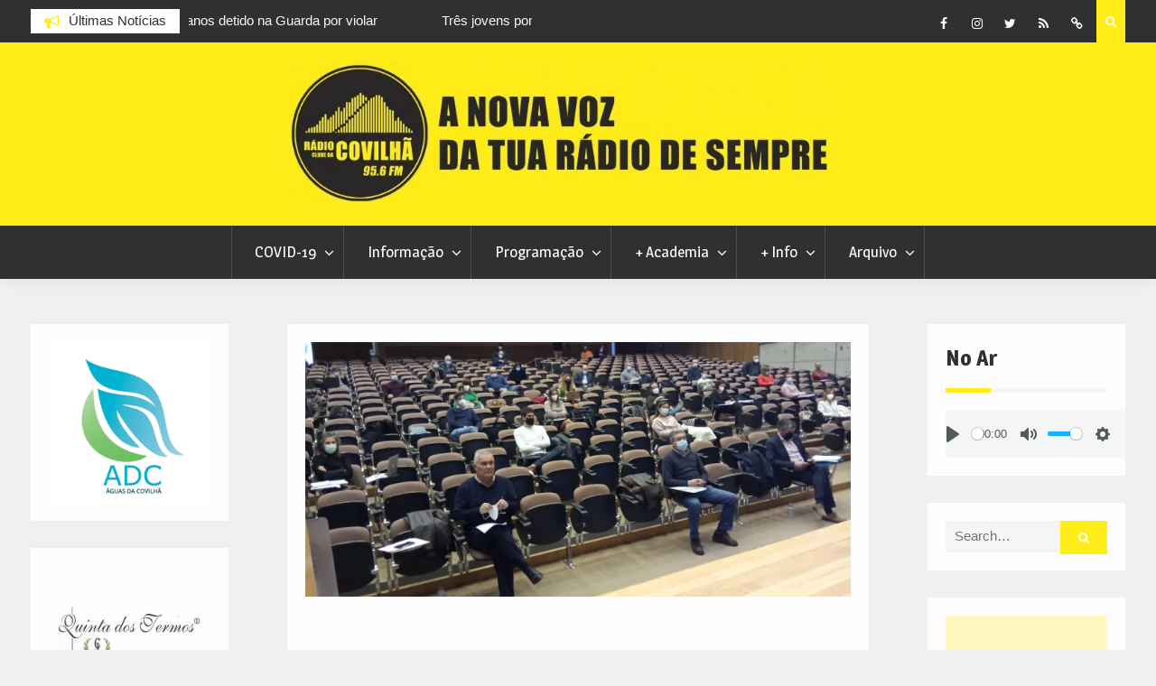

--- FILE ---
content_type: text/html; charset=utf-8
request_url: https://www.google.com/recaptcha/api2/aframe
body_size: 267
content:
<!DOCTYPE HTML><html><head><meta http-equiv="content-type" content="text/html; charset=UTF-8"></head><body><script nonce="xinRXgqpLL0S-TMNDg4aJQ">/** Anti-fraud and anti-abuse applications only. See google.com/recaptcha */ try{var clients={'sodar':'https://pagead2.googlesyndication.com/pagead/sodar?'};window.addEventListener("message",function(a){try{if(a.source===window.parent){var b=JSON.parse(a.data);var c=clients[b['id']];if(c){var d=document.createElement('img');d.src=c+b['params']+'&rc='+(localStorage.getItem("rc::a")?sessionStorage.getItem("rc::b"):"");window.document.body.appendChild(d);sessionStorage.setItem("rc::e",parseInt(sessionStorage.getItem("rc::e")||0)+1);localStorage.setItem("rc::h",'1769552212234');}}}catch(b){}});window.parent.postMessage("_grecaptcha_ready", "*");}catch(b){}</script></body></html>

--- FILE ---
content_type: application/javascript
request_url: https://radio-covilha.pt/wp-content/themes/magazine-point/js/custom.min.js?ver=2.0.2
body_size: 421
content:
!function($){$(document).ready(function($){jQuery(".tabs .tab-links a",".magazine_point_widget_tabbed").on("click",function(e){var currentAttrValue=jQuery(this).attr("href");jQuery(".tabs "+currentAttrValue).show().siblings().hide(),jQuery(this).parent("li").addClass("active").siblings().removeClass("active"),e.preventDefault()}),$(".search-icon").length>0&&$(".search-icon").click(function(e){e.preventDefault(),$(".search-box-wrap").slideToggle()}),$("#mobile-trigger").sidr({timing:"ease-in-out",speed:500,source:"#mob-menu",name:"sidr-main"});var $scrollup_object=$("#btn-scrollup");$scrollup_object.length>0&&($(window).scroll(function(){$(this).scrollTop()>100?$scrollup_object.fadeIn():$scrollup_object.fadeOut()}),$scrollup_object.click(function(){return $("html, body").animate({scrollTop:0},600),!1})),$(".breaking-news-list").slick({slidesToShow:1,slidesToScroll:1,draggable:!1,autoplay:!0,autoplaySpeed:2e3,arrows:!1})})}(jQuery);